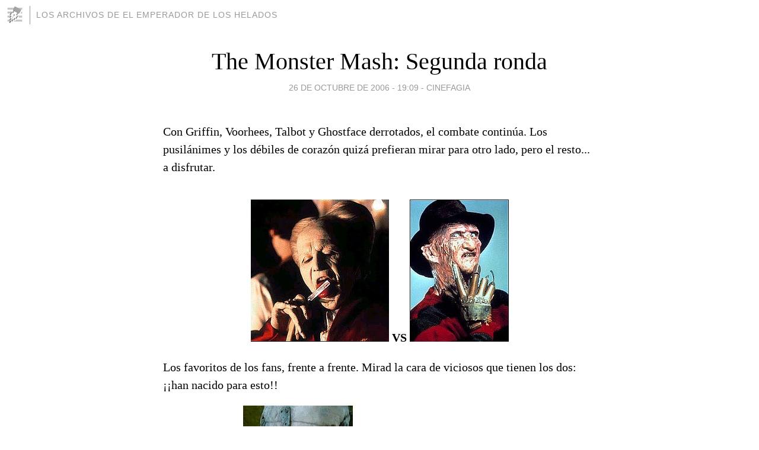

--- FILE ---
content_type: text/html; charset=utf-8
request_url: https://noelio.blogia.com/2006/102603-the-monster-mash-segunda-ronda.php
body_size: 6339
content:
<!DOCTYPE html>
<html lang="es">
<head>
	<meta charset="UTF-8">
	
	<title>The Monster Mash: Segunda ronda | Los archivos de EL EMPERADOR DE LOS HELADOS</title>

	<link rel="canonical" href="https://noelio.blogia.com/2006/102603-the-monster-mash-segunda-ronda.php" />
        

	<meta property="og:locale" content="es" />
	<meta property="og:site_name" content="noelio" />

	<meta property="og:type" content="article" />

	<meta property="og:type" content="article" />
	<meta property="og:title" content="The Monster Mash: Segunda ronda | Los archivos de EL EMPERADOR DE LOS HELADOS" />
	<meta name="description" property="og:description" content="Con Griffin, Voorhees, Talbot y Ghostface derrotados, el combate contin&uacute;a. Los pusil&aacute;nimes y los d&eacute;biles de coraz&oacute;n quiz&aacute; prefieran mirar para otro lado, pero el resto... a disfrutar.&nbsp;VS Los favoritos de los">

	<meta property="og:url" content="https://noelio.blogia.com/2006/102603-the-monster-mash-segunda-ronda.php" />

	<link rel="alternate" type="application/rss+xml" title="RSS 2.0" href="https://noelio.blogia.com/feed.xml" />

	<link rel="stylesheet" href="//cms.blogia.com/templates/template1/css/styles.css?v=1479210573">
	
	<link rel="shortcut icon" href="//cms.blogia.com/templates/template1/img/favicon.ico" />

	<meta name="viewport" content="width=device-width, initial-scale=1.0" />

	
	

<!-- Google tag (gtag.js) -->
<script async src="https://www.googletagmanager.com/gtag/js?id=G-QCKB0GVRJ4"></script>
<script>
  window.dataLayer = window.dataLayer || [];
  function gtag(){dataLayer.push(arguments);}
  gtag('js', new Date());

  gtag('config', 'G-QCKB0GVRJ4');
</script>

</head>










<body class="page--post">


		<header>



       <a href="https://www.blogia.com">
            <img src="[data-uri]" width="30" height="30" alt="Blogia" />
       </a>

		<div id="blog-title">
		<a href="https://noelio.blogia.com">Los archivos de EL EMPERADOR DE LOS HELADOS</a>
		</div>
		
	</header>






	
	<main style="max-width : 730px;">
	
	




		<article id="post">
			
			<h1><a href="https://noelio.blogia.com/2006/102603-the-monster-mash-segunda-ronda.php">The Monster Mash: Segunda ronda</a></h1>





			<div class="post__author-date">
				<time datetime="2006-10-26T19:09:00+00:00" pubdate data-updated="true">
				
					<a href="https://noelio.blogia.com/2006/102603-the-monster-mash-segunda-ronda.php">
						26 de octubre de 2006 - 19:09					</a>
				</time>
									- <a href="/temas/cinefagia/">Cinefagia</a>
							</div>

		


			
			
			<div class="post__content">
			
								

				
				<p>Con Griffin, Voorhees, Talbot y Ghostface derrotados, el combate contin&uacute;a. Los pusil&aacute;nimes y los d&eacute;biles de coraz&oacute;n quiz&aacute; prefieran mirar para otro lado, pero el resto... a disfrutar.</p><p align="center"><img src="https://noelio.blogia.com/upload/externo-2d6a83de9c951f74545ec71f603972f8.jpg" border="0" width="233" height="240" />&nbsp;<strong>VS</strong> <img src="https://noelio.blogia.com/upload/externo-430d6f3be092bf15877a9358080a4b59.jpg" border="0" width="167" height="240" /></p><p align="left">Los favoritos de los fans, frente a frente. Mirad la cara de viciosos que tienen los dos: &iexcl;&iexcl;han nacido para esto!!</p><p align="center"><img src="https://noelio.blogia.com/upload/externo-2c48e3a6e4450544097f6d1bfaa81561.jpg" border="0" width="185" height="240" />&nbsp;<strong>VS</strong> <img src="https://noelio.blogia.com/upload/externo-606e632cb7106a6726383a2aac352116.jpg" border="0" width="240" height="191" /></p><p align="left">Hombres (bueno, no en el sentido extricto) de pocas palabras, Michael y el monstruo van a tener que luchar a muerte si quieren continuar con nosotros un d&iacute;a m&aacute;s. Lo cierto es que a ninguno de los dos parece disgustarle la idea...</p><p align="left"><em>* Ya sab&eacute;is: depositad vuestros votos en los comentarios de ah&iacute; debajo. Muchas gracias por participar: nos vemos el domingo en la gran final, que tendr&aacute; lugar en el apacible pueblecito de Sleepy Hollow.</em></p>			</div>


			
			<div class="post__share">
				<ul>
										<li class="share__facebook">
						<a href="https://www.facebook.com/sharer.php?u=https%3A%2F%2Fnoelio.blogia.com%2F2006%2F102603-the-monster-mash-segunda-ronda.php" 
							title="Compartir en Facebook"
							onClick="ga('send', 'event', 'compartir', 'facebook');">
								Facebook</a></li>
					<li class="share__twitter">
						<a href="https://twitter.com/share?url=https%3A%2F%2Fnoelio.blogia.com%2F2006%2F102603-the-monster-mash-segunda-ronda.php" 
							title="Compartir en Twitter"
							onClick="ga('send', 'event', 'compartir', 'twitter');">
								Twitter</a></li>
					<li class="share__whatsapp">
						<a href="whatsapp://send?text=https%3A%2F%2Fnoelio.blogia.com%2F2006%2F102603-the-monster-mash-segunda-ronda.php" 
							title="Compartir en WhatsApp"
							onClick="ga('send', 'event', 'compartir', 'whatsapp');">
								Whatsapp</a></li>
					<li class="share__email">
						<a href="mailto:?subject=Mira esto&body=Mira esto: https%3A%2F%2Fnoelio.blogia.com%2F2006%2F102603-the-monster-mash-segunda-ronda.php" 
							title="Compartir por email"
							onClick="ga('send', 'event', 'compartir', 'email');">
								Email</a></li>
									</ul>
			</div>

		
		</article>
		
		








		
		
		<section id="related" style="text-align:center;">
		
		
			<h2>Otros artículos en este blog:</h2>
			
			<ul>

				
				<li><a href="https://noelio.blogia.com/2008/102402-halloween-double-feature-tito-gray.php">Halloween Double Feature: Tito Gray</a></li>
				
				
				<li><a href="https://noelio.blogia.com/2004/090901-metapeliculas.php">Metapelículas</a></li>
				
				
				<li><a href="https://noelio.blogia.com/2005/022701-a-las-4-35-de-la-manana.php">A las 4:35 de la mañana</a></li>
				
				
			</ul>
			
			
		</section>







		<section id="comments">


			

			<h2>21 comentarios</h2>





			
			<article>


				<p>										vlad							 			- 
					<time datetime="2006-10-28T23:32:40+00:00">
						28 de octubre de 2006 - 23:32					</time>
				</p>

				<div>
					fred y frank. moderno y clasico. dos al precio de uno				</div>


			</article>





			
			<article>


				<p>										Javi							 			- 
					<time datetime="2006-10-27T21:14:51+00:00">
						27 de octubre de 2006 - 21:14					</time>
				</p>

				<div>
					¡Toma ya!<br />Tremenda semana de Halloween, cómo no podía ser de otra forma.<br />No voté en la primera ronda (¡llevo toda la semana sin conectarme a internet!), así que espero no abrir las puertas del infierno entrando a vortar en esta. En fin, mis votos van para:<br />-Drácula<br />-Frankie<br />Si en el fondo soy un sentimental, qué le voy a hacer.  <br />PD.- Encantadora la cabezera de hoy (aunque no vi las anteriores). No podía fallar.				</div>


			</article>





			
			<article>


				<p>										Rubin							 			- 
					<time datetime="2006-10-27T19:18:22+00:00">
						27 de octubre de 2006 - 19:18					</time>
				</p>

				<div>
					Usted es el culpable de que pase horas navegando por su admirable y profunda web.<br /><br />Sin duda, mi voto va para... Chiquito de la Calzada a.k.a. El Condemor.<br /><br />Un saludo desde La Bellota!				</div>


			</article>





			
			<article>


				<p>										Ro							 			- 
					<time datetime="2006-10-27T14:36:04+00:00">
						27 de octubre de 2006 - 14:36					</time>
				</p>

				<div>
					Freddy Krueger y Michael Myers				</div>


			</article>





			
			<article>


				<p>										enrique							 			- 
					<time datetime="2006-10-27T14:03:32+00:00">
						27 de octubre de 2006 - 14:03					</time>
				</p>

				<div>
					Freddy(icono pop) y Franky(icono gotico)				</div>


			</article>





			
			<article>


				<p>										El Gran Mimonchenstein							 			- 
					<time datetime="2006-10-27T12:27:18+00:00">
						27 de octubre de 2006 - 12:27					</time>
				</p>

				<div>
					¡¡Drácula vs Frankenstein!!				</div>


			</article>





			
			<article>


				<p>					<a href="http://welcometomynightmare.blogcindario.com" rel="nofollow">					Azrael					</a>		 			- 
					<time datetime="2006-10-27T11:51:58+00:00">
						27 de octubre de 2006 - 11:51					</time>
				</p>

				<div>
					-Drácula<br />-Frankenstein				</div>


			</article>





			
			<article>


				<p>					<a href="http://micronesiaenelcerebelo.blogspot.com/" rel="nofollow">					Mycroft					</a>		 			- 
					<time datetime="2006-10-27T11:41:52+00:00">
						27 de octubre de 2006 - 11:41					</time>
				</p>

				<div>
					Freddy y frankenstein				</div>


			</article>





			
			<article>


				<p>					<a href="http://elgabinete.blogspot.com" rel="nofollow">					Dr. Strangelove					</a>		 			- 
					<time datetime="2006-10-27T09:32:25+00:00">
						27 de octubre de 2006 - 09:32					</time>
				</p>

				<div>
					¿Por qué será que estos días todos nos acordamos de estos personajes?<br />Mi voto para Drácula y Myers.				</div>


			</article>





			
			<article>


				<p>										Noel							 			- 
					<time datetime="2006-10-27T09:29:19+00:00">
						27 de octubre de 2006 - 09:29					</time>
				</p>

				<div>
					Hmm... ¿Por qué tanto odio a la película de Francis Ford Coppola? La primera media hora es de lo mejor que se ha visto en cine vampírico.				</div>


			</article>





			
			<article>


				<p>					<a href="http://www.rozandoelabsurdo.com" rel="nofollow">					Adrian					</a>		 			- 
					<time datetime="2006-10-27T02:28:50+00:00">
						27 de octubre de 2006 - 02:28					</time>
				</p>

				<div>
					Me pone en un aprieto porque el Drácula de Coppola no lo aguanto, pero... qué leches, SÍ a Drácula. Y para acabar de rematar, el bueno de Frankie.				</div>


			</article>





			
			<article>


				<p>										kalimero							 			- 
					<time datetime="2006-10-27T02:00:17+00:00">
						27 de octubre de 2006 - 02:00					</time>
				</p>

				<div>
					Drake y Frankie sin niguna duda. Vivan los clasicos!!!<br /><br />Pd: me viene de perlas que la final sea en Sleepy Hollow porque tengo alli una casita y me marchó alli este finde asi que podre ver el duelo final en vivo, sangre y directo.<br /><br />Saludos.				</div>


			</article>





			
			<article>


				<p>										mr.grieves							 			- 
					<time datetime="2006-10-26T23:07:06+00:00">
						26 de octubre de 2006 - 23:07					</time>
				</p>

				<div>
					-FREDDY KRUEGER<br />-MICHAEL MYERS				</div>


			</article>





			
			<article>


				<p>										Ike Janacek							 			- 
					<time datetime="2006-10-26T22:51:09+00:00">
						26 de octubre de 2006 - 22:51					</time>
				</p>

				<div>
					Estimado Creepy Noel, mis votos van para Don Federico Krueger y el hijo de Don Viktor Frankenstein, que en paz descanse.<br /><br />La de posteos de lujo que me había perdido... ¡Me acabo de dar un festín de helados imperiales!				</div>


			</article>





			
			<article>


				<p>										neko							 			- 
					<time datetime="2006-10-26T22:06:42+00:00">
						26 de octubre de 2006 - 22:06					</time>
				</p>

				<div>
					mierda para mi esta ya es la gran final con los dos grandes pesos pesados frente a frente y otros dos jugandose el segundo puesto <br />muy dificil la cosa<br /><br />a) sorry no soy capaz de decidirme entre el clasico conde neoromantico y el bufon asesino postmoderno<br /><br />b) frankenstein aplasta al mochas de la mascara				</div>


			</article>





			
			<article>


				<p>					<a href="http://elrinconalvysinger.blogspot.com" rel="nofollow">					Alvy Singer					</a>		 			- 
					<time datetime="2006-10-26T21:00:05+00:00">
						26 de octubre de 2006 - 21:00					</time>
				</p>

				<div>
					Freddy y Myers. <br /><br />Es que para mi Drácula y Frankeinstein son monstruos clásicos, son buena gente. En el siglo XX somos más chungos.<br /><br />¡Un saludo!<br />				</div>


			</article>





			
			<article>


				<p>										LORD							 			- 
					<time datetime="2006-10-26T20:35:27+00:00">
						26 de octubre de 2006 - 20:35					</time>
				</p>

				<div>
					Freddy y Myers.<br /><br />Los Slashers por excelencias.				</div>


			</article>





			
			<article>


				<p>					<a href="http://horasdeoscuridad.blogspot.com" rel="nofollow">					Hombre Lobo					</a>		 			- 
					<time datetime="2006-10-26T20:25:44+00:00">
						26 de octubre de 2006 - 20:25					</time>
				</p>

				<div>
					Me ha dolido mucho la derrota de mi familiar licántropo. De todas formas, esta vez Freddy Krueger y Michael Myers se llevan mi voto. Con los dos "boogeymen" voy hasta el final.				</div>


			</article>





			
			<article>


				<p>										EKI							 			- 
					<time datetime="2006-10-26T19:54:13+00:00">
						26 de octubre de 2006 - 19:54					</time>
				</p>

				<div>
					La historia de Dracula empieza como una gran tragedia de amor... en cambio la esencia de Fredy Krueger es desde su principio cruel... <br />Mi voto es para Freddy Krueger<br /><br />Frankenstein y Michale Myers... me decanto por el Monstruo de Frankenstein, pues los limites a los que esta dispuesto a llegar el hombre para su propia grandeza pueden llegar a asustar.				</div>


			</article>





			
			<article>


				<p>					<a href="http://forfy.blogspot.com" rel="nofollow">					forfy					</a>		 			- 
					<time datetime="2006-10-26T19:54:12+00:00">
						26 de octubre de 2006 - 19:54					</time>
				</p>

				<div>
					Drácula y Myers. (Un Freddy contra Myers no me resultaba atractivo...)<br /><br />Saludos!				</div>


			</article>





			
			<article>


				<p>					<a href="http://sesionnocturna.blogia.com" rel="nofollow">					Jaime Lorite					</a>		 			- 
					<time datetime="2006-10-26T19:16:52+00:00">
						26 de octubre de 2006 - 19:16					</time>
				</p>

				<div>
					Bien, esta vez mi votos van para:<br /><br />1) Drácula<br />2) Michael Myers<br /><br />Un saludo				</div>


			</article>





			



			
			<form name="comments__form" action="https://noelio.blogia.com/index.php" method="post" accept-charset="ISO-8859-1">
				
				<label for="nombre">Nombre</label>
				<input size="30" id="nombre" name="nombre" value="" type="text" >

				<label for="email">E-mail <em>No será mostrado.</em></label>
				<input size="30" id="email" name="email" value="" type="text" >

				<label for="comentario">Comentario</label>
				<textarea cols="30" rows="5" id="comentario" name="comentario"></textarea>

				<input name="submit" value="Publicar" type="submit" > 

								<input name="datosarticulo" value="" type="hidden" >
				<input name="idarticulo" value="2006102603" type="hidden" />
				<input name="nomblog" value="noelio" type="hidden" >
				<input name="escomentario" value="true" type="hidden" >
				<input name="coddt" value="1392567238" type="hidden" >
			</form>
			
		</section>


		<nav>
			<ul>

								<li><a href="/2006/102501-seres-de-las-profundidades.php">← Seres de las profundidades</a></li>
				
								<li><a href="/2006/102602-sangre-a-cascoporro.php">Sangre a cascoporro →</a></li>
							

			</ul>
		</nav>






	</main>
	
	
















	<footer>
	
		<ul>
			<li><a href="/acercade/">Acerca de</a></li> 
			<li><a href="/archivos/">Archivos</a></li> 
			<li><a href="/admin.php">Administrar</a></li> 
		</ul>
			</footer>




<script>

  (function(i,s,o,g,r,a,m){i['GoogleAnalyticsObject']=r;i[r]=i[r]||function(){
  (i[r].q=i[r].q||[]).push(arguments)},i[r].l=1*new Date();a=s.createElement(o),
  m=s.getElementsByTagName(o)[0];a.async=1;a.src=g;m.parentNode.insertBefore(a,m)
  })(window,document,'script','//www.google-analytics.com/analytics.js','ga');


  ga('create', 'UA-80669-7', 'auto');
  ga('set', 'dimension1', '2014v1');
  ga('set', 'plantilla', '2014v1');
  ga('send', 'pageview');


</script>





</body>


</html>
